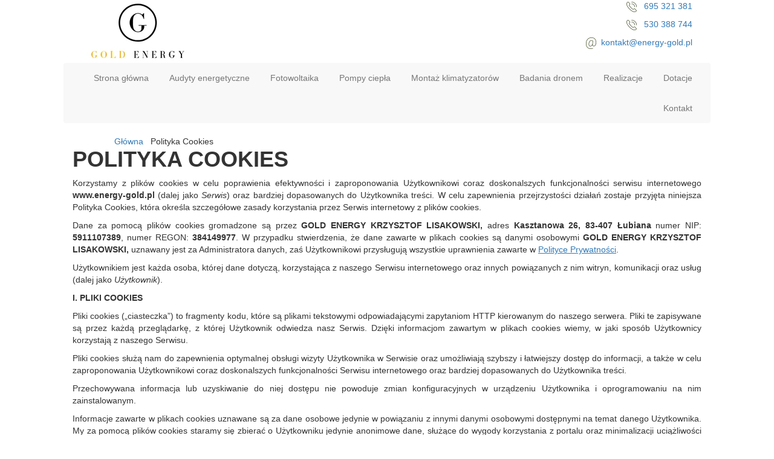

--- FILE ---
content_type: text/html; charset=utf-8
request_url: https://www.energy-gold.pl/polityka-cookies
body_size: 8264
content:
<!DOCTYPE html>
<html lang="pl-PL">
<head>
<meta http-equiv="X-UA-Compatible" content="IE=edge">
<meta name="viewport" content="width=device-width, initial-scale=1">
<meta name="SKYPE_TOOLBAR" content="SKYPE_TOOLBAR_PARSER_COMPATIBLE">
<meta name="format-detection" content="telephone=no">
<meta charset="utf-8">
	<title>Polityka Cookies</title>
	<link href="/images/design/favicon.ico" rel="icon" type="image/vnd.microsoft.icon">
	<link href="/templates/site/css/fonts/latobold.css" rel="stylesheet">
	<link href="/templates/site/css/fonts/latoitalic.css" rel="stylesheet">
	<link href="/templates/site/css/fonts/latoregular.css" rel="stylesheet">
	<link href="/templates/site/css/fonts/ralewaybold.css" rel="stylesheet">
	<link href="/templates/site/css/fonts/ralewayextrabold.css" rel="stylesheet">
	<link href="/templates/site/css/plugins.css" rel="stylesheet">
	<link href="/templates/site/editor/libs/tooltipster/tooltipster.bundle.min.css" rel="stylesheet">
	<link href="/templates/site/css/main.css" rel="stylesheet">
	<link href="https://www.energy-gold.pl/cache/desktop.css" rel="stylesheet" media="screen and (min-width: 768px)">
	<link href="/templates/site/css/custom.css" rel="stylesheet">
	<link href="/media/mod_socialicons/css/socialicons.css" rel="stylesheet">
	<link href="/media/plg_system_fscookies/css/fscookies.css" rel="stylesheet">
	<link href="https://www.energy-gold.pl/cache/fscookies.css" rel="stylesheet">
	<link href="https://www.energy-gold.pl/cache/dynamic.css" rel="stylesheet">
	<link href="https://www.energy-gold.pl/cache/modules.css" rel="stylesheet">
	
	<style>.block117 .breadcrumbs .divider {color:rgba(255, 255, 255, 1);}.block117 .breadcrumbs .active {color:rgba(255, 255, 255, 1);}.block117 .pathwayicon, .block117 .breadcrumbs span:not(:first-of-type) { position: relative; }.block117 .pathwayicon span { position: absolute; visibility: hidden; }
.block117 .breadcrumbs .divider {color:rgba(255, 255, 255, 1);}.block117 .breadcrumbs .active {color:rgba(255, 255, 255, 1);}
</style>
	<script type="application/json" class="joomla-script-options new">{"joomla.jtext":{"RLTA_BUTTON_SCROLL_LEFT":"Scroll buttons to the left","RLTA_BUTTON_SCROLL_RIGHT":"Scroll buttons to the right"},"system.paths":{"root":"","rootFull":"https:\/\/www.energy-gold.pl\/","base":"","baseFull":"https:\/\/www.energy-gold.pl\/"},"csrf.token":"df3399bea7646e698226bae652c6d733"}</script>
	<script src="/media/system/js/core.min.js?2cb912"></script>
	<script src="/media/vendor/webcomponentsjs/js/webcomponents-bundle.min.js?2.8.0" nomodule defer></script>
	<script src="/media/system/js/joomla-hidden-mail.min.js?80d9c7" type="module"></script>
	<script src="/media/vendor/jquery/js/jquery.min.js?3.7.1"></script>
	<script src="/media/legacy/js/jquery-noconflict.min.js?504da4"></script>
	<script src="https://www.energy-gold.pl/media/vendor/jquery/js/jquery.min.js"></script>
	<script src="https://www.energy-gold.pl/media/legacy/js/jquery-noconflict.min.js"></script>
	<script src="https://www.energy-gold.pl/media/fivestarweb/libs/jquery/lib/jquery-1.12.4.min.js"></script>
	<script src="https://www.energy-gold.pl/media/fivestarweb/libs/jquery/migrate/jquery-migrate-1.4.1.min.js"></script>
	<script src="https://www.energy-gold.pl/media/fivestarweb/libs/jquery/jquery-noconflict.js"></script>
	<script src="/templates/site/js/plugins.js"></script>
	<script src="/templates/site/js/main.js"></script>
	<script src="https://www.energy-gold.pl/cache/dynamic.js"></script>
	<script src="https://www.energy-gold.pl/cache/modules.js"></script>
	<script src="/media/plg_system_fscookies/js/script.js"></script>
	<script src="https://www.energy-gold.pl/media/templates/administrator/atum/js/jquery.matchHeight-min.js"></script>
	<script>rltaSettings = {"switchToAccordions":true,"switchBreakPoint":576,"buttonScrollSpeed":5,"addHashToUrls":true,"rememberActive":false,"wrapButtons":false}</script>
	<link href="https://www.energy-gold.pl/polityka-cookies" rel="canonical">

</head>
      <body class="body-xl page light  lang-pl" data-itemid="956">
        <div id="wrapper">
            <div id="container">
                <header>
                                                <div class="center" data-center="1">
                    </div>
			        <div class="block134 ">

			
            <div class="col-xs-12">

								                <div class="inner row">
																								                    <div class="center" data-center="1">
												<div class="section134" data-position="sekcjaheader" data-sid="134" data-parent="1">
<div class="clearfix"></div>
			        <div class="block94 ">

			
            <div class="col-xs-12 col-sm-12 col-md-3 hidden-xs">

								                <div class="inner text-left text-left-xl text-center-sm text-center-xs">
																										
<a href="https://www.energy-gold.pl/" class="logo">
    <img src="/images/design/logo.webp" alt="Gold Energy Krzysztof Lisakowski - logo">
</a>																		                    </div>
																				                    <div class="clearfix"></div>
                </div>
			                        </div>
			
			        <div class="block98 ">

			
            <div class="col-xs-12 col-md-9">

								                <div class="inner text-left">
																										<div class="section98" data-position="sekcjamenuiszybkikontakt" data-sid="98" data-parent="1">
<div class="clearfix"></div>
			        <div class="block95  align-right">

			
            <div class="col-xs-12 col-md-7 col-md-offset-5">

								                <div class="inner text-right text-right-xl text-right-lg text-right-md text-center-sm text-center-xs">
																										
	<div class="row"><div class="col-md-12">
<p><img src="/images/design/icon-phone.webp" alt="Telefon">&nbsp;&nbsp;&nbsp;<a href="tel:+48695321381">695 321 381</a></p>
<p><img src="/images/design/icon-phone.webp" alt="Telefon ikona" width="17" height="17"><span>&nbsp;&nbsp;&nbsp;</span><a href="tel:+48530388744">530 388 744</a></p>
<p><img src="/images/design/icon-mail.webp" alt="Mail małpa" width="17" height="19">&nbsp;<span>&nbsp;</span><joomla-hidden-mail is-link="1" is-email="1" first="a29udGFrdA==" last="ZW5lcmd5LWdvbGQucGw=" text="a29udGFrdEBlbmVyZ3ktZ29sZC5wbA==" base="">Ten adres pocztowy jest chroniony przed spamowaniem. Aby go zobaczyć, konieczne jest włączenie w przeglądarce obsługi JavaScript.</joomla-hidden-mail></p>
</div></div>
																		                    </div>
																				                    <div class="clearfix"></div>
                </div>
			                        </div>
			<div class="clearfix"></div>
</div>																		                    </div>
																				                    <div class="clearfix"></div>
                </div>
			                        </div>
			
			        <div class="block115  align-right align-left-xs align-center-sm align-right-md align-right-lg align-right-xl">

			
            <div class="col-xs-12 col-lg-12">

								                <div class="inner row text-left">
																										          <nav class="navbar navbar-default navbar-custom">
              <div class="navbar-header">
                  <div class="visible-xs">
<a href="https://www.energy-gold.pl/" class="logo">
    <img src="/images/design/logo.webp" alt="Gold Energy Krzysztof Lisakowski - logo">
</a>
</div>                <button type="button" class="navbar-toggle collapsed" data-toggle="collapse" data-target="#navbar-collapse-115" aria-expanded="false"><span class="sr-only">Toggle navigation</span> <span class="icon-bar"></span> <span class="icon-bar"></span> <span class="icon-bar"></span></button>
              </div>
              <div class="collapse navbar-collapse" id="navbar-collapse-115">
                <ul class="nav navbar-nav menu">
<li class="item-280">
<a href="/">Strona główna</a>
</li>
<li class="item-270">
<a href="/audyty-energetyczne">Audyty energetyczne</a>
</li>
<li class="item-898">
<a href="/fotowoltaika">Fotowoltaika</a>
</li>
<li class="item-899">
<a href="/pompy-ciepla">Pompy ciepła</a>
</li>
<li class="item-959">
<a href="/montaz-klimatyzatorow">Montaż klimatyzatorów</a>
</li>
<li class="item-958">
<a href="/badania-dronem">Badania dronem</a>
</li>
<li class="item-273">
<a href="/realizacje">Realizacje</a>
</li>
<li class="item-847">
<a href="/dotacje">Dotacje</a>
</li>
<li class="item-274">
<a href="/kontakt">Kontakt</a>
</li>
</ul>
</div>
</nav>
																		                    </div>
																				                    <div class="clearfix"></div>
                </div>
			                        </div>
			<div class="clearfix"></div>
</div>						<div class="clearfix"></div>
</div>												                    </div>
																				                    <div class="clearfix"></div>
                </div>
			                        </div>
			<div class="clearfix"></div>
<div class="center"></div>
			        <div class="block116 ">

			
            <div class="col-xs-12">

								                <div class="inner">
																								                    <div class="center" data-center="1">
												<div class="section116" data-position="breadcrumbsbg" data-sid="116" data-parent="1">
<div class="clearfix"></div>
			        <div class="block117 ">

			
            <div class="col-xs-12">

								                <div class="inner row text-left">
																										
<div class="breadcrumbs " itemscope itemtype="https://schema.org/BreadcrumbList">
    
    <span class="active">Jesteś tutaj: &#160;</span><span itemprop="itemListElement" itemscope itemtype="https://schema.org/ListItem"><a itemprop="item" href="/" class="pathwayicon">Główna<span itemprop="name">Główna</span></a><meta itemprop="position" content="1"></span><span class="divider"> / </span><span itemprop="itemListElement" itemscope itemtype="https://schema.org/ListItem"><span itemprop="name">Polityka Cookies</span><meta itemprop="position" content="2"></span>
</div>
																		                    </div>
																				                    <div class="clearfix"></div>
                </div>
			                        </div>
			<div class="clearfix"></div>
</div>						<div class="clearfix"></div>
</div>												                    </div>
																				                    <div class="clearfix"></div>
                </div>
			                        </div>
			<div class="clearfix"></div>
<div class="center">
                    <div class="clearfix"></div>
                </div>
                                </header>
                <div id="main"> 
                    <div class="center">                    <div id="system-message-container">
	</div>


                                          <div id="content" class="col-xs-12">
                                                  <article><div class="row"><div class="col-md-12" id="boxx">
<h1><strong>POLITYKA COOKIES</strong></h1>
<p align="justify">Korzystamy z&nbsp;plików cookies&nbsp;w&nbsp;celu poprawienia efektywności i&nbsp;zaproponowania Użytkownikowi coraz doskonalszych funkcjonalności serwisu internetowego <strong>www.energy-gold.pl</strong><strong>&nbsp;</strong>(dalej jako <em>Serwis</em>) oraz&nbsp;bardziej dopasowanych do&nbsp;Użytkownika treści. W&nbsp;celu zapewnienia przejrzystości działań zostaje przyjęta niniejsza Polityka&nbsp;Cookies, która określa szczegółowe zasady korzystania przez Serwis internetowy z&nbsp;plików cookies.&nbsp;</p>
<p align="justify">Dane za&nbsp;pomocą plików cookies gromadzone są przez <strong>GOLD ENERGY KRZYSZTOF LISAKOWSKI,</strong><strong>&nbsp;</strong>adres <strong>Kasztanowa 26, 83-407 Łubiana</strong>&nbsp;numer NIP: <strong>5911107389</strong>, numer REGON: <strong>384149977</strong>. W&nbsp;przypadku stwierdzenia, że dane zawarte w&nbsp;plikach cookies są danymi osobowymi<strong>&nbsp;GOLD ENERGY KRZYSZTOF LISAKOWSKI, </strong>uznawany jest za&nbsp;Administratora danych, zaś&nbsp;Użytkownikowi przysługują wszystkie uprawnienia zawarte w&nbsp;<span style="text-decoration: underline;"><a href="/polityka-prywatnosci" target="_blank" rel="noopener noreferrer">Polityce Prywatności</a></span>.</p>
<p align="justify">Użytkownikiem jest każda osoba, której dane dotyczą, korzystająca z&nbsp;naszego Serwisu internetowego oraz&nbsp;innych powiązanych z&nbsp;nim witryn, komunikacji oraz&nbsp;usług (dalej jako <em>Użytkownik</em>).</p>
<p align="justify"><strong>I. PLIKI COOKIES</strong></p>
<p align="justify">Pliki cookies („ciasteczka”) to&nbsp;fragmenty kodu, które są plikami tekstowymi odpowiadającymi zapytaniom HTTP kierowanym do&nbsp;naszego serwera. Pliki te zapisywane są przez każdą przeglądarkę, z&nbsp;której Użytkownik odwiedza nasz&nbsp;Serwis. Dzięki informacjom zawartym w&nbsp;plikach cookies wiemy, w&nbsp;jaki sposób Użytkownicy korzystają z&nbsp;naszego Serwisu.</p>
<p align="justify">Pliki cookies służą nam do&nbsp;zapewnienia optymalnej obsługi wizyty Użytkownika w&nbsp;Serwisie oraz&nbsp;umożliwiają szybszy i&nbsp;łatwiejszy dostęp do&nbsp;informacji, a&nbsp;także w&nbsp;celu zaproponowania Użytkownikowi coraz doskonalszych funkcjonalności Serwisu internetowego oraz&nbsp;bardziej dopasowanych do&nbsp;Użytkownika treści.</p>
<p align="justify">Przechowywana informacja lub&nbsp;uzyskiwanie do&nbsp;niej dostępu nie&nbsp;powoduje zmian konfiguracyjnych w&nbsp;urządzeniu Użytkownika i&nbsp;oprogramowaniu na&nbsp;nim zainstalowanym.</p>
<p align="justify">Informacje zawarte w&nbsp;plikach cookies uznawane są za&nbsp;dane osobowe jedynie w&nbsp;powiązaniu z&nbsp;innymi danymi osobowymi dostępnymi na&nbsp;temat danego Użytkownika. My&nbsp;za&nbsp;pomocą plików cookies staramy&nbsp;się zbierać o&nbsp;Użytkowniku jedynie anonimowe dane, służące do&nbsp;wygody korzystania z&nbsp;portalu oraz&nbsp;minimalizacji uciążliwości reklam.</p>
<p align="justify"><strong>II. RODZAJE I&nbsp;CELE KORZYSTANIA Z&nbsp;PLIKÓW COOKIES</strong></p>
<p align="justify">Korzystamy z&nbsp;plików cookies i&nbsp;innych podobnych technologii w&nbsp;celu rozpoznawania Użytkownika podczas jego&nbsp;wizyt w&nbsp;naszym Serwisie, zapamiętywania jego&nbsp;preferencji oraz&nbsp;wyświetlania mu odpowiednich, dostosowanych do&nbsp;niego treści. Dzięki plikom cookies interakcje Użytkownika z&nbsp;nami są szybsze i&nbsp;bardziej skuteczne. Ponadto pliki cookies umożliwiają nam prezentowanie Użytkownikowi dopasowanych do&nbsp;niego treści, bez&nbsp;konieczności przeprowadzania ankiet.</p>
<p align="justify">W Serwisie wykorzystywane są dwa rodzaje plików cookies:</p>
<ul>
<li>
<p align="justify">Cookies sesyjne – są to&nbsp;pliki tymczasowe, które pozostają na&nbsp;urządzeniu Użytkownika aż do&nbsp;opuszczenia przez niego Serwisu lub&nbsp;wyłączenia przeglądarki internetowej. W&nbsp;takim przypadku informacje zapisane w&nbsp;plikach cookies sesyjnych są automatycznie usuwane.</p>
</li>
<li>
<p align="justify">Cookies stałe (permanentne) – są to&nbsp;pliki, które pozostają na&nbsp;urządzeniu Użytkownika przez określony w&nbsp;parametrach plików cookies okres lub&nbsp;do&nbsp;momentu ich&nbsp;ręcznego usunięcia.</p>
</li>
</ul>
<p align="justify">W obszarze Serwisu wykorzystywane są również inne dostępne technologie, pozwalające na&nbsp;zapisywanie informacji w&nbsp;przeglądarce w&nbsp;odpowiednich magazynach danych (Session Storage, Local Storage), a&nbsp;także umieszczane są w&nbsp;fragmenty kodów narzędzi analitycznych dostarczanych przez innych dostawców, które umożliwiają zapisanie plików cookies w&nbsp;domenach tych usług.</p>
<p align="justify">Poniżej opisane zostały poszczególne kategorie cookies, które są wykorzystywane w&nbsp;naszym Serwisie:</p>
<p align="justify"><strong>Cookies techniczne</strong>&nbsp;– są niezbędne, aby strona Serwisu mogła działać prawidłowo. Odnoszą&nbsp;się one&nbsp;do&nbsp;funkcjonalności naszych witryn internetowych i&nbsp;pozwalają nam ulepszyć usługi, które oferujemy za&nbsp;pośrednictwem naszych witryn internetowych, na&nbsp;przykład poprzez&nbsp;umożliwienie przenoszenia informacji między stronami naszej witryny internetowej, aby uniknąć konieczności ponownego wprowadzania informacji, lub&nbsp;rozpoznając preferencje Użytkownika po&nbsp;powrocie na&nbsp;stronę naszego Serwisu.</p>
<p align="justify">Wykorzystujemy je w&nbsp;celu:</p>
<ul>
<li>
<p align="justify">zapewnienia bezpieczeństwa;</p>
</li>
<li>
<p align="justify">utrzymania sesji, kiedy Użytkownik odwiedza i&nbsp;loguje&nbsp;się do&nbsp;swojego konta klienta;</p>
</li>
<li>
<p align="justify">zapewnienia odpowiedniego wyświetlanie strony – w&nbsp;zależności od&nbsp;tego, z&nbsp;jakiego urządzenia korzysta Użytkownik;</p>
</li>
<li>
<p align="justify">dostosowywania naszych usług do&nbsp;wyborów&nbsp;Użytkownika;</p>
</li>
<li>
<p align="justify">zapamiętania, czy&nbsp;Użytkownik wyraża zgodę na&nbsp;wyświetlanie niektórych treści.</p>
</li>
</ul>
<p align="justify"><strong>Cookies analityczne</strong>&nbsp;– pozwalają nam rozpoznać i&nbsp;policzyć liczbę Użytkowników odwiedzających nasz&nbsp;Serwis, zobaczyć, w&nbsp;jaki sposób odwiedzający poruszają&nbsp;się po&nbsp;Serwisie, gdy z&nbsp;niego korzystają oraz&nbsp;rejestrować, które treści przeglądają i&nbsp;którymi są zainteresowani. Pomaga nam to&nbsp;określić, jak często strony i&nbsp;reklamy są odwiedzane oraz&nbsp;które obszary naszego Serwisu są najpopularniejsze. Umożliwia nam to&nbsp;ulepszanie oferowanych usług, sprawiając że nasi Użytkownicy znajdują informacje, których szukają. Są one&nbsp;również niezbędne,&nbsp;aby&nbsp;rozliczać&nbsp;się z&nbsp;naszymi Zaufanymi Partnerami, mierzyć efektywność naszych działań marketingowych bez&nbsp;identyfikacji danych osobowych.</p>
<p align="justify">Wykorzystujemy je w&nbsp;celu:</p>
<ul>
<li>
<p align="justify">badania statystyk dotyczących ruchu na&nbsp;stronie oraz&nbsp;sprawdzania źródła ruchu (kierunki przekierowania);&nbsp;</p>
</li>
<li>
<p align="justify">wykrywania różnego rodzaju nadużyć np. sztuczny ruch internetowy (boty), ataki ddos;</p>
</li>
<li>
<p align="justify">ograniczenia niepożądanych działań marketingowych;</p>
</li>
<li>
<p align="justify">mierzenia &nbsp;skuteczności akcji marketingowych prowadzonych na&nbsp;rzecz Serwisu, np. w&nbsp;sieci reklamowej Google, w&nbsp;programach partnerskich, na&nbsp;zewnętrznych stronach internetowych;</p>
</li>
<li>
<p align="justify">rozliczania&nbsp;się z&nbsp;Zaufanymi Partnerami za&nbsp;usługi reklamowe w&nbsp;oparciu o&nbsp;aktywność użytkownika &nbsp;np. kliknięcia.</p>
</li>
</ul>
<p align="justify"><strong>Cookies marketingowe</strong>&nbsp;– są używane, gdy Użytkownik wyrazi na&nbsp;to&nbsp;zgodę i&nbsp;tylko&nbsp;wtedy gdy zastosowane przez nasz&nbsp;Serwis funkcjonalności oraz&nbsp;formy reklamy tego wymagają.</p>
<p align="justify">Wykorzystujemy je w&nbsp;celu:</p>
<ul>
<li>
<p align="justify">wyświetlania reklam, które są istotne i&nbsp;interesujące dla konkretnego użytkownika. Dotyczą profilowania reklam &nbsp;wyświetlanych zarówno na&nbsp;zewnętrznych serwisach internetowych, jak i&nbsp;na&nbsp;stronie naszego Serwisu, stosownie do&nbsp;preferencji użytkowników w&nbsp;zakresie wyboru towarów, na&nbsp;podstawie danych posiadanych przez Serwis, w&nbsp;tym zachowania użytkowników w&nbsp;Serwisie.&nbsp;</p>
</li>
</ul>
<p align="justify">Wchodząc na&nbsp;stronę Serwisu, Użytkownik może nie&nbsp;zgodzić&nbsp;się na&nbsp;korzystanie z&nbsp;plików cookies analitycznych i&nbsp;marketingowych. Wówczas nie&nbsp;będziemy mogli prowadzić szczegółowych statystyk oraz&nbsp;dostosowywać naszych reklam w&nbsp;oparciu o&nbsp;informacje zebrane w&nbsp;naszym Serwisie. Nadal jednak będą wyświetlane reklamy o&nbsp;charakterze ogólnym zarówno na&nbsp;stronie Serwisu, jak i&nbsp;na&nbsp;innych serwisach internetowych.</p>
<p align="justify">Do emisji reklam w&nbsp;Internecie, a&nbsp;także w&nbsp;zakresie innych narzędzi takich jak Google reCAPTCHA (narzędzie do&nbsp;ochrony przed spamem), wykorzystujemy technologie dostarczane przez firmy Google i&nbsp;Meta (Facebook), dlatego zwróć uwagę, czy&nbsp;wyrażasz zgodę na&nbsp;stosowanie tych narzędzi, w&nbsp;tym profilowanie reklam w&nbsp;Internecie i&nbsp;na&nbsp;Facebooku. Możesz sprawdzić oraz&nbsp;zarządzać swoimi ustawieniami prywatności i&nbsp;bezpieczeństwa na&nbsp;koncie Google, korzystając z&nbsp;linku <u><a href="https://g.co/privacytools" target="_blank" rel="nofollow noopener noreferrer">g.co/privacytools</a></u>. Więcej informacji na&nbsp;temat polityki prywatności Google, technologii stosowanych przez Google oraz&nbsp;warunków korzystania z&nbsp;usług Google znajdziesz na&nbsp;stronie <u><a href="https://policies.google.com/privacy?hl=pl#infochoices" target="_blank" rel="nofollow noopener noreferrer">https://policies.google.com/privacy?hl=pl#infochoices</a></u>. Informacje na&nbsp;temat zasad ochrony prywatności stosowanych przez firmę Meta (Facebook) oraz&nbsp;zarządzania ustawieniami prywatności są dostępne na&nbsp;stronie <u><a href="https://pl-pl.facebook.com/privacy/explanation/" target="_blank" rel="nofollow noopener noreferrer">https://pl-pl.facebook.com/privacy/explanation/</a></u>.</p>
<p align="justify">Bardziej szczegółowe informacje o&nbsp;używanych przez nas plikach cookie, czasie przechowywania oraz&nbsp;aktualnej liście zewnętrznych firm, z&nbsp;których usług korzystamy lub&nbsp;których technologie umieszczamy w&nbsp;naszym Serwisie znajdziesz w&nbsp;<span style="text-decoration: underline;"><a href="/tabela-cookies" target="_blank" rel="noopener noreferrer">Tabeli Cookies</a></span>.</p>
<p align="justify"><strong>III. WYŁĄCZENIE OBSŁUGI PLIKÓW COOKIES</strong></p>
<p align="justify">Przeglądarki internetowe domyślnie dopuszczają przechowywanie plików cookies. Jeśli Użytkownik nie&nbsp;chce otrzymywać plików cookies, może zmienić ustawienia swojej przeglądarki na&nbsp;komputerze lub&nbsp;innym urządzeniu, z&nbsp;którego korzysta w&nbsp;celu dostępu do&nbsp;naszego Serwisu. Dalsze korzystanie przez Użytkownika z&nbsp;naszego Serwisu bez&nbsp;zmiany ustawień oznacza, że Użytkownik zgadza&nbsp;się na&nbsp;otrzymywanie plików cookies technicznych w&nbsp;naszym Serwisie, które jak wskazaliśmy są dla nas niezbędne do&nbsp;prawidłowego funkcjonowania strony Serwisu.</p>
<p align="justify">Większość przeglądarek internetowych posiada funkcję, która pozwala Użytkownikowi przeglądać i&nbsp;usuwać pliki cookie, w&nbsp;tym pliki cookie w&nbsp;naszym serwisie. Jednakże podkreślić należy, że brak możliwości zapisywania lub&nbsp;odczytywania plików cookies przez stronę internetową naszego Serwisu może uniemożliwić pełne i&nbsp;poprawne korzystanie z&nbsp;naszego Serwisu.</p>
<p align="justify">Jeżeli Użytkownik używa różnych urządzeń do&nbsp;uzyskania dostępu do&nbsp;naszego Serwisu oraz&nbsp;jego&nbsp;przeglądania (np. komputera, smartfona, tabletu), powinien upewnić się, że każda przeglądarka na&nbsp;każdym urządzeniu dostosowana jest do&nbsp;preferencji związanych z&nbsp;plikami cookies.</p>
<p align="justify">Sposób wyłączenia obsługi plików cookies zależy od&nbsp;przeglądarki, z&nbsp;której Użytkownik korzysta. Poniżej wskazany został sposób, w&nbsp;jaki Użytkownik może wyłączyć obsługę plików cookies w&nbsp;przeglądarce Google Chrome, Firefox, Safari, Opera oraz&nbsp;Internet Explorer.</p>
<ol>
<li>
<p align="justify"><strong>Wyłączenie obsługi plików cookies w&nbsp;przeglądarce Google Chrome</strong></p>
</li>
</ol>
<ol>
<li>
<p align="justify">W prawy górnym rogu przy pasku adresu przeglądarki Google Chrome wybierz trzy kropki pionowe.</p>
</li>
<li>
<p align="justify">W sekcji <em>Prywatność bezpieczeństwo </em> kliknij przycisk <em>Treść</em>.</p>
</li>
<li>
<p align="justify">W sekcji <em>Pliki cookies i&nbsp;dane stron</em> możesz zmienić następujące ustawienia plików cookies:</p>
</li>
</ol>
<ul>
<li>
<p align="justify"><em>Blokuj wszystkie pliki cookies</em></p>
</li>
<li>
<p align="justify"><em>Blokuj pliki cookies innych firm</em></p>
</li>
</ul>
<p style="text-align: left;" align="justify">Więcej informacji o&nbsp;ustawieniach przeglądarki Google Chrome:&nbsp;<u><a href="https://support.google.com/chrome/#topic=7438008" target="_blank" rel="nofollow noopener noreferrer">https://support.google.com/chrome/#topic=7438008</a></u></p>
<ol start="2">
<li>
<p><strong>Wyłączenie obsługi plików cookies w&nbsp;przeglądarce Firefox</strong></p>
</li>
</ol>
<ol>
<li>
<p align="justify">W prawym górnym rogu okna przeglądarki Firefox kliknij <em>Otwórz menu</em> (trzy poziome kreski) i&nbsp;wybierz <em>Ustawienia</em>.</p>
</li>
<li>
<p align="justify">Następnie z&nbsp;sekcji <em>Prywatność i&nbsp;bezpieczeństwo</em> wybierz zakładkę ciasteczka i&nbsp;dane witryn.</p>
</li>
<li>
<p align="justify">Wybierz odpowiedni poziom bezpieczeństwa lub&nbsp;skonfiguruj własny wybierając które elementy i&nbsp;skrypty blokować - <em>ciasteczka</em>:</p>
</li>
</ol>
<ul>
<li>
<p align="justify"><em>Wszystkie z&nbsp;zewnętrznych witryn</em></p>
</li>
<li>
<p align="justify"><em>Wszystkie</em></p>
</li>
</ul>
<p style="text-align: left;">Więcej informacji o&nbsp;ustawieniach przeglądarki Firefox:&nbsp;<u><a href="https://support.mozilla.org/pl/kb/W%C5%82%C4%85czanie%20i%20wy%C5%82%C4%85czanie%20obs%C5%82ugi%20ciasteczek" target="_blank" rel="nofollow noopener noreferrer">https://support.mozilla.org/pl/kb/W%C5%82%C4%85czanie%20i%20wy%C5%82%C4%85czanie%20obs%C5%82ugi%20ciasteczek</a></u></p>
<p>&nbsp;</p>
<ol start="3">
<li>
<p align="justify"><strong>Wyłączenie obsługi plików cookies w&nbsp;przeglądarce Safari</strong></p>
</li>
</ol>
<p align="justify">Wybierz polecenie menu <em>Safari &gt; Preferencje</em>, kliknij w&nbsp;<em>Prywatność</em>, a&nbsp;następnie wykonaj dowolną z&nbsp;poniższych czynności:</p>
<ul>
<li>
<p align="justify"><em>Blokuj wszystkie cookie</em></p>
</li>
<li>
<p align="justify"><em>Zapobiegaj śledzeniu poza witryną</em></p>
</li>
</ul>
<p style="text-align: left;" align="justify">Więcej informacji o&nbsp;ustawieniach przeglądarki Safari:&nbsp;<u><a href="https://support.apple.com/kb/PH19214?viewlocale=pl_PL&amp;locale=pl_PL" target="_blank" rel="nofollow noopener noreferrer">https://support.apple.com/kb/PH19214?viewlocale=pl_PL&amp;locale=pl_PL</a></u></p>
<ol start="4">
<li>
<p align="justify"><strong>Wyłączenie obsługi plików cookies w&nbsp;przeglądarce Opera</strong></p>
</li>
</ol>
<ol>
<li>
<p align="justify">W prawy górnym rogu przy pasku adresu przeglądarki Opera wybierz trzy linie poziome.</p>
</li>
<li>
<p align="justify">Kliknij przejdź do&nbsp;pełnych ustawień przeglądarki.</p>
</li>
<li>
<p align="justify">W sekcji <em>Prywatność bezpieczeństwo </em> kliknij przycisk <em>Ciasteczka i&nbsp;inne dane witryn</em>.</p>
</li>
</ol>
<ol start="4">
<li>
<p align="justify">Możesz zmienić następujące ustawienia plików cookies:</p>
</li>
</ol>
<ul>
<li>
<p align="justify"><em>Blokuj wszystkie pliki cookies</em></p>
</li>
<li>
<p align="justify"><em>Blokuj pliki cookies innych firm</em></p>
</li>
</ul>
<p style="text-align: left;" align="justify">Więcej informacji o&nbsp;ustawieniach przeglądarki Opera:&nbsp;<u><a href="http://help.opera.com/Windows/12.10/pl/cookies.html" target="_blank" rel="nofollow noopener noreferrer">http://help.opera.com/Windows/12.10/pl/cookies.html</a></u></p>
<ol start="5">
<li>
<p align="justify"><strong>Wyłączenie obsługi plików cookies w&nbsp;przeglądarce Edge</strong></p>
</li>
</ol>
<ol>
<li>
<p align="justify">W prawy górnym rogu przy pasku adresu przeglądarki Edge wybierz trzy kropki poziome.</p>
</li>
<li>
<p align="justify">Kliknij <em>Ustawienia.</em></p>
</li>
<li>
<p align="justify">W sekcji <em>Pliki cookie i&nbsp;uprawnienia witryn</em> kliknij <em>Zarządzaj plikami cookie i&nbsp;danymi witryn oraz&nbsp;usuwaj je.</em></p>
</li>
<li>
<p align="justify">Możesz zmienić następujące ustawienia plików cookies:</p>
</li>
</ol>
<ul>
<li>
<p align="justify"><em>Blokuj </em></p>
</li>
<li>
<p align="justify"><em>Blokuj pliki cookies innych firm</em></p>
</li>
</ul>
<p style="text-align: left;">Więcej informacji o&nbsp;ustawieniach przeglądarki Edge:&nbsp;<u><a href="https://support.microsoft.com/pl-pl/microsoft-edge" target="_blank" rel="nofollow noopener noreferrer">https://support.microsoft.com/pl-pl/microsoft-edge</a></u></p>
<p align="justify"><strong>IV. </strong><strong>INFORMACJE KONTAKTOWE</strong></p>
<p align="justify">W razie jakichkolwiek wątpliwości związanych z&nbsp;kwestiami niniejszej Polityki Cookies lub&nbsp;w&nbsp;celu uzyskania informacji dotyczących niniejszej Polityki Cookies Użytkownik może skontaktować&nbsp;się z&nbsp;Administratorem za&nbsp;pośrednictwem wiadomości e-mail <strong><joomla-hidden-mail is-link="1" is-email="1" first="bGlzYWtvd3NraQ==" last="d3AucGw=" text="bGlzYWtvd3NraUB3cC5wbA==" base="">Ten adres pocztowy jest chroniony przed spamowaniem. Aby go zobaczyć, konieczne jest włączenie w przeglądarce obsługi JavaScript.</joomla-hidden-mail>&nbsp;</strong>oraz drogą pocztową na&nbsp;adres Administratora.</p>
</div></div></article>
                          <div class="clearfix"></div>
                                              </div>
                      </div>                </div>
                <footer>
                    <div class="center" data-center="1">                    </div>
			        <div class="block109 ">

			
            <div class="wrapper">

								                <div class="inner">
																								                    <div class="center" data-center="1">
												<div class="section109" data-position="stopa" data-sid="109" data-parent="1">
<div class="clearfix"></div>
			        <div class="block111  align-center">

			
            <div class="col-xs-12">

								                <div class="inner row text-left">
																										<div class="navbar-custom">
<ul class="nav nav-pills menu">
<li class="item-280">
<a href="/">Strona główna</a>
</li>
<li class="item-270">
<a href="/audyty-energetyczne">Audyty energetyczne</a>
</li>
<li class="item-898">
<a href="/fotowoltaika">Fotowoltaika</a>
</li>
<li class="item-899">
<a href="/pompy-ciepla">Pompy ciepła</a>
</li>
<li class="item-959">
<a href="/montaz-klimatyzatorow">Montaż klimatyzatorów</a>
</li>
<li class="item-958">
<a href="/badania-dronem">Badania dronem</a>
</li>
<li class="item-273">
<a href="/realizacje">Realizacje</a>
</li>
<li class="item-847">
<a href="/dotacje">Dotacje</a>
</li>
<li class="item-274">
<a href="/kontakt">Kontakt</a>
</li>
</ul>
</div>
																		                    </div>
																				                    <div class="clearfix"></div>
                </div>
			                        </div>
			</div>
			        <div class="block110 ">

			
            <div class="wrapper">

								                <div class="inner text-center">
																								                    <div class="center">
												
	<div class="row"><div class="col-md-12">
<p style="text-align: center;"><a href="/polityka-prywatnosci" target="_blank" rel="noopener noreferrer">Polityka prywatności</a><br><a href="/polityka-cookies" target="_blank" rel="noopener noreferrer">Polityka Cookies</a></p>
<p style="text-align: center;">Wszelkie prawa zastrzeżone © 2023 <a href="https://wenet.pl/" rel="nofollow">WeNet</a></p>
</div></div>
						<div class="clearfix"></div>
</div>												                    </div>
																				                    <div class="clearfix"></div>
                </div>
			                        </div>
			<div class="clearfix"></div>
<div class="center"><div class="clearfix"></div></div>						<div class="clearfix"></div>
</div>												                    </div>
																				                    <div class="clearfix"></div>
                </div>
			                        </div>
			<div class="clearfix"></div>
<div class="center"></div>
			        <div class="block135  align-center fixed">

			
            <div class="col-md-1 col-lg-1">

								                <div class="inner text-center">
																										
	<div class="row"><div class="col-md-12 glyphicon glyphicon-chevron-up fixed-up"></div></div>
																		                    </div>
																				                    <div class="clearfix"></div>
                </div>
			                        </div>
			<div class="clearfix"></div>
<div class="center"></div>
			        <div class="block183 ">

			
            <div class="col-xs-12">

								                <div class="inner">
																										
<div id="socialicons183" class="social-icons-container">
	<ul class="social-icons">
		<li><a class="csocial-link" href="https://www.facebook.com/GOLD-Energy-123088405749885/?ref=page_internal" target="_blank" rel="nofollow"><img src="https://www.energy-gold.pl/media/mod_socialicons/img/icon-facebook.svg" alt="facebook"></a></li>	</ul>
</div>
																		                    </div>
																				                    <div class="clearfix"></div>
                </div>
			                        </div>
			<div class="clearfix"></div>
<div class="center">
                    <div class="clearfix"></div>
</div>                </footer>
            </div>
        </div>
        </body>
</html>

--- FILE ---
content_type: text/css
request_url: https://www.energy-gold.pl/templates/site/css/fonts/ralewayextrabold.css
body_size: -80
content:
@font-face {
    font-family: 'ralewayextrabold';
    src: url('../../fonts/raleway-extrabold-webfont.eot');
    src: url('../../fonts/raleway-extrabold-webfont.eot?#iefix') format('embedded-opentype'),
         url('../../fonts/raleway-extrabold-webfont.woff2') format('woff2'),
         url('../../fonts/raleway-extrabold-webfont.woff') format('woff'),
         url('../../fonts/raleway-extrabold-webfont.ttf') format('truetype'),
         url('../../fonts/raleway-extrabold-webfont.svg#ralewayextrabold') format('svg');
    font-weight: normal;
    font-style: normal;
}